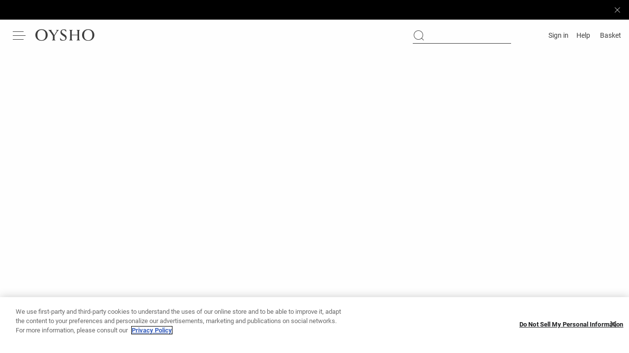

--- FILE ---
content_type: text/plain; charset=utf-8
request_url: https://st-ea.tyx45436.jscrambler.com/paqtfsgkdbt
body_size: 287
content:
[base64]